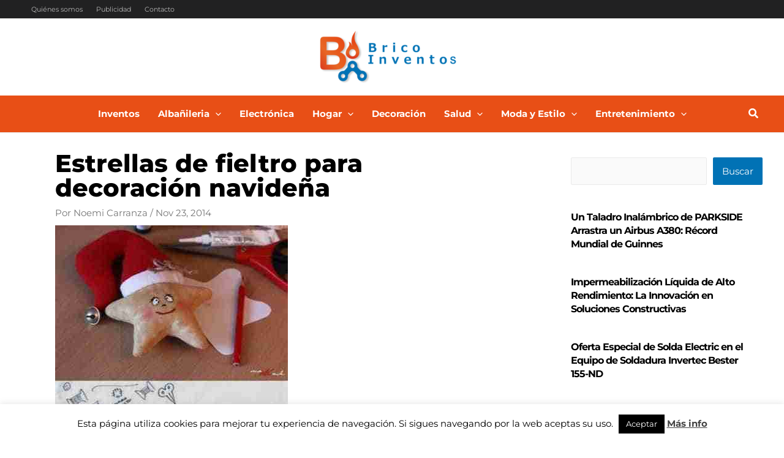

--- FILE ---
content_type: text/html; charset=utf-8
request_url: https://www.google.com/recaptcha/api2/aframe
body_size: 266
content:
<!DOCTYPE HTML><html><head><meta http-equiv="content-type" content="text/html; charset=UTF-8"></head><body><script nonce="0AsfHDHbUwHZrup-NO51pg">/** Anti-fraud and anti-abuse applications only. See google.com/recaptcha */ try{var clients={'sodar':'https://pagead2.googlesyndication.com/pagead/sodar?'};window.addEventListener("message",function(a){try{if(a.source===window.parent){var b=JSON.parse(a.data);var c=clients[b['id']];if(c){var d=document.createElement('img');d.src=c+b['params']+'&rc='+(localStorage.getItem("rc::a")?sessionStorage.getItem("rc::b"):"");window.document.body.appendChild(d);sessionStorage.setItem("rc::e",parseInt(sessionStorage.getItem("rc::e")||0)+1);localStorage.setItem("rc::h",'1768986967220');}}}catch(b){}});window.parent.postMessage("_grecaptcha_ready", "*");}catch(b){}</script></body></html>

--- FILE ---
content_type: text/plain
request_url: https://www.google-analytics.com/j/collect?v=1&_v=j102&a=1182094048&t=pageview&_s=1&dl=https%3A%2F%2Fwww.bricoinventos.com%2Festrellas-de-fieltro-para-decoracion-navidena%2F&ul=en-us%40posix&dt=Estrellas%20de%20fieltro%20para%20decorar%20paso%20a%20paso&sr=1280x720&vp=1280x720&_u=IEBAAEABAAAAACAAI~&jid=745451733&gjid=251572938&cid=907380125.1768986966&tid=UA-12942682-39&_gid=230418.1768986966&_r=1&_slc=1&z=180069643
body_size: -452
content:
2,cG-99K020E5KY